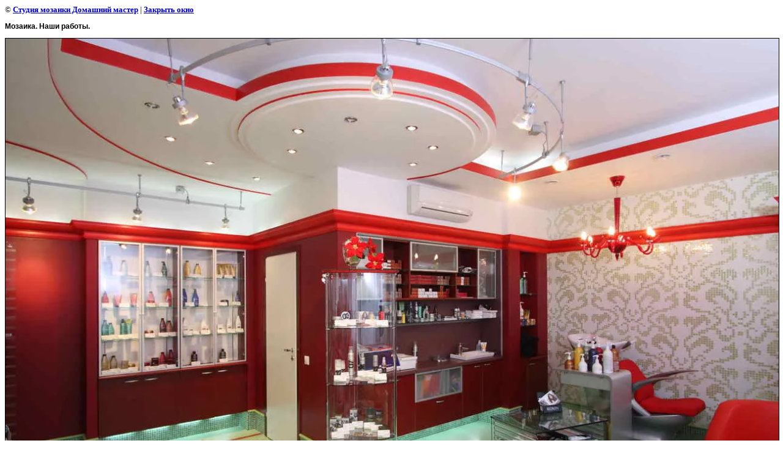

--- FILE ---
content_type: text/html; charset=utf-8
request_url: http://mosaicstudio.ru/gallery?view=199201
body_size: 2013
content:
<html>
<head>

            <!-- 46b9544ffa2e5e73c3c971fe2ede35a5 -->
            <script src='/shared/s3/js/lang/ru.js'></script>
            <script src='/shared/s3/js/common.min.js'></script>
        <link rel='stylesheet' type='text/css' href='/shared/s3/css/calendar.css' /><link rel='stylesheet' type='text/css' href='/shared/highslide-4.1.13/highslide.min.css'/>
<script type='text/javascript' src='/shared/highslide-4.1.13/highslide.packed.js'></script>
<script type='text/javascript'>
hs.graphicsDir = '/shared/highslide-4.1.13/graphics/';
hs.outlineType = null;
hs.showCredits = false;
hs.lang={cssDirection:'ltr',loadingText:'Загрузка...',loadingTitle:'Кликните чтобы отменить',focusTitle:'Нажмите чтобы перенести вперёд',fullExpandTitle:'Увеличить',fullExpandText:'Полноэкранный',previousText:'Предыдущий',previousTitle:'Назад (стрелка влево)',nextText:'Далее',nextTitle:'Далее (стрелка вправо)',moveTitle:'Передвинуть',moveText:'Передвинуть',closeText:'Закрыть',closeTitle:'Закрыть (Esc)',resizeTitle:'Восстановить размер',playText:'Слайд-шоу',playTitle:'Слайд-шоу (пробел)',pauseText:'Пауза',pauseTitle:'Приостановить слайд-шоу (пробел)',number:'Изображение %1/%2',restoreTitle:'Нажмите чтобы посмотреть картинку, используйте мышь для перетаскивания. Используйте клавиши вперёд и назад'};</script>
<link rel="canonical" href="http://mosaicstudio.ru/gallery"><title>Мозаика. Наши работы. | Фотогалерея. Мозаичное панно. Студия мозаики &quot;Домашний мастер&quot;, г.Ижевск.</title>
<link href="/t/v2/images/styles.css" rel="stylesheet" type="text/css">
<meta name="description" content="Мозаика. Наши работы. | Студия мозаики Домашний мастер предлагает керамическую мозаику, керамическую плитку Италия, керамический гранит Италия, мозаичное панно в г. Ижевск">
<meta name="keywords" content="Мозаика. Наши работы. | Керамическая мозаика, керамическая плитка Италия, керамический гранит Италия, мозаичное панно г. Ижевск">
<meta name="robots" content="all">
<meta name="revisit-after" content="31 days">
<meta http-equiv="Content-Type" content="text/html; charset=UTF-8">
<meta name="viewport" content="width=device-width, initial-scale=1.0, maximum-scale=1.0, user-scalable=no">
</head>

<body bgcolor="#ffffff" text="#000000">

<style>
body, td { font-size:13px; font-family:verdana; }
img { border: 1px solid #c0c0c0; max-width: 100%;width: auto;height: auto;}
a.back { font-weight: bold; color: #0000cc; text-decoration: underline; }
</style>


&copy; <a class="back" href="http://mosaicstudio.ru/">Студия мозаики Домашний мастер</a> | <a class="back" href="javascript:window.close();">Закрыть окно</a> 

<h3>Мозаика. Наши работы.</h3>

<img style="border: 1px solid black" src="/d/dpp_0001.jpg">

<br><br clear=all>



<br><br clear=all>

&copy; <a class="back" href="http://mosaicstudio.ru/">Студия мозаики Домашний мастер</a>
<br><br clear=all>


<!-- assets.bottom -->
<!-- </noscript></script></style> -->
<script src="/my/s3/js/site.min.js?1770012864" ></script>
<script src="/my/s3/js/site/defender.min.js?1770012864" ></script>
<script src="https://cp.onicon.ru/loader/529eeab072d22cb24700147f.js" data-auto async></script>
<script >/*<![CDATA[*/
var megacounter_key="360844c5b250ea39b42f7e30d4da3d88";
(function(d){
    var s = d.createElement("script");
    s.src = "//counter.megagroup.ru/loader.js?"+new Date().getTime();
    s.async = true;
    d.getElementsByTagName("head")[0].appendChild(s);
})(document);
/*]]>*/</script>
<script >/*<![CDATA[*/
$ite.start({"sid":35418,"vid":35487,"aid":43904,"stid":1,"cp":21,"active":true,"domain":"mosaicstudio.ru","lang":"ru","trusted":false,"debug":false,"captcha":3});
/*]]>*/</script>
<!-- /assets.bottom -->
</body>
</html>

--- FILE ---
content_type: text/css
request_url: http://mosaicstudio.ru/t/v2/images/styles.css
body_size: 1656
content:

/* ssilki */
a              { color: #000000; text-decoration: none }
a:hover        { color: #000000; text-decoration:underline }


/* Osnovnie Tsveta */

#tdcolor1 {background-color: #000000;}
#tdcolor2 {background-color: #000000;}
#tdcolor3 {background-color: #000000;}
#tdcolor4 {background-color: #000000;}
#tdcolor5 {background-color: #000000;}


/* gorizontalnoe menu */
.menuout   {background-color: transparent; font-family: Arial;  font-size: 12px; padding: 5 10 7 15; cursor:pointer; text-transform: uppercase;font-weight: bold;border-top: 3px solid #f0f0f0;}
.menuOver1 {background-color: #FFFFFF; font-family: Arial;  font-size: 12px; padding: 5 10 7 15; cursor:pointer; text-transform: uppercase;font-weight: bold; border-top: 3px solid #e6e6e6;}
TD.menuout A.c1 {color: #FFFFFF; text-decoration:none;}
TD.menuOver1 A.c1 {color: #000000; text-decoration:none;}


/* nijnee menu */
a.mnu1 {font-family: Arial ; font-size: 12px; color:#ffffff;text-decoration: none; padding: 0 20 0 20; text-transform: uppercase;font-weight: bold;}
a.mnu1:hover {font-family: Arial ; font-size: 12px; color: #ffffff;text-decoration: underline; padding: 0 20 0 20;text-transform: uppercase; font-weight: bold;}

/* verticalnoe menu */
td.menu  {padding: 10 0 10 9;}
.menuNormal   {background-color: transparent; font-family: Arial;  font-size: 12px; padding: 0 10 0 15; cursor:pointer; text-transform: uppercase;font-weight: bold; }
.menuOver {background-color: #eeeeee; font-family: Arial;  font-size: 12px; padding: 0 10 0 15; cursor:pointer; text-transform: uppercase;font-weight: bold;}
TD.menuNormal A.c {color: #231f20; text-decoration:none;}
TD.menuOver A.c {color: #000000; text-decoration:none;}


/* Tema Stranitsi */
td.tema {padding: 0 10 0 0;}
h1.tema {font-family: Arial Narrow; font-size:18px; color: #000000; text-transform:uppercase; margin:0}

h1 { font-size: 15px; font-family: Arial; }
h2 { font-size: 14px; font-family: Arial; }
h3 { font-size: 12px; font-family: Arial; }
h4 { font-size: 11px; font-family: Arial; }
h5 { font-size: 11px; font-family: Arial; }



/*Tekst stranits*/
td.body1  {padding: 10 30 10 30;}
.body {font-family: Arial; font-size: 13px; color: #333333; padding: 10 0 10 0;}

/* poisk po saytu */
input.search {  
border: 1px solid #000000; font-family: Arial;font-size: 11px;  color: #333333; background-color: FFFFFF;} 

input.search-button {  
border: 1px solid #000000;  margin-right: 5px;  cursor: pointer;  font-family: Arial;  font-size: 11px;  color:#000000;  background-color: #cacaca;}




/* copyright */
td.copyright {font-size: 11px; color: #000000;font-family: Arial ;padding: 0 15 0 15}
span.copyright {font-size: 11px; color: #000000;}
span.copyright a { color: black;}


/* stili  tablits */

table.table1 { font-size:12px; border-collapse: collapse; font-family: Arial; }
table.table1 td { padding: 4px; border: 1px solid #333333; }

table.table0 { font-size:12px; border-collapse: collapse; font-family: Arial; }
table.table0 td { padding: 4px; border-width: 0px; }


/* */

td.shop-column1 { width: 70%; padding-right: 10px; }
td.shop-column2 { width: 30%; }

h2.shop-product-title { font-size: 18px; font-weight: bold; }

/* SHOP CART */

div.shop-cart { text-align: right; font-size: 10px; text-transform: uppercase; margin-bottom: 20px; }
a.shop-cart { font-size:10px; font-family: tahoma; font-weight: bold; text-decoration: none; text-transform: uppercase;}
a.shop-cart:hover { font-size:10px; font-family: tahoma; font-weight: bold; text-decoration: underline; text-transform: uppercase;}

/* SHOP PATH */

div.shop-path { text-align: left; font-size: 10px; text-transform: uppercase; margin-bottom: 10px; }
a.shop-path { font-size:10px; font-family: tahoma; font-weight: bold; text-decoration: none; text-transform: uppercase;}
a.shop-path:hover { font-size:10px; font-family: tahoma; font-weight: bold; text-decoration: underline; text-transform: uppercase;}

/* SHOP FOLDERS */

div.shop-folders { }
div.shop-folders-title { color:#000000;font-weight:bold;padding:5px;background-color:#e0e0e0; }
div.shop-folders-body { padding: 15px; font-size: 11px; }
a.shop-folder { font-size:10px; font-family: tahoma; font-weight: bold; text-decoration: none; text-transform: uppercase;}
a.shop-folder:hover { font-size:10px; font-family: tahoma; font-weight: bold; text-decoration: underline; text-transform: uppercase;}

/* SHOP PRODUCT LIST */

table.shop-products { font-size:11px; border-collapse: collapse; border-bottom: 1px solid #cccccc;  }
table.shop-products td { padding:5px; border-right: 1px solid #cccccc; border-left: 1px solid #cccccc;}
td.product-th { padding:5px; background-color: #cccccc; font-weight: bold; color: #000000; text-align: center; }
td.product-tb { padding:5px; border-top: 1px solid #cccccc; text-align: right; }

div.shop-add-to-cart { padding:5px; }
span.shop-remove-from-cart { cursor: pointer; color: #cc0000; text-decoration: underline; }
span.shop-remove-from-cart:hover { cursor: pointer; color: #000000; text-decoration: underline; }

/* SHOP PRODUCT LIST STAGE */

table.stage { font-size:11px; }
td.stage-title { text-transform:uppercase; background-color:#cccccc; padding:7px; }
td.stage-image { padding: 5px; text-align:center; }
td.stage-body { padding: 10px; }


/* SHOP PRODUCT FORMS */

input.number { border:1px solid #cccccc; }
input.shop-add-to-cart { }
form.nomargin { margin: 0px;}

/* SHOP PRODUCT MISC */

#shop-added { display:none; z-index:10000; padding:5px; border:1px solid gray; position:absolute; left:0px; top: -20px; background-color:#FFFFCC;font-size:11px;font-family: verdana; }











form.hidden { margin: 0px; }

body, td { font-family: verdana; font-size: 12px; }

ul.boxes {
	color: #cccccc;
	margin: 0px 0px 0px 5px;
	padding: 0px 0px 0px 10px;
}

ul.boxes li { margin-bottom: 5px; }
ul.boxes li:hover { margin-bottom: 5px; }

--- FILE ---
content_type: text/javascript
request_url: http://counter.megagroup.ru/360844c5b250ea39b42f7e30d4da3d88.js?r=&s=1280*720*24&u=http%3A%2F%2Fmosaicstudio.ru%2Fgallery%3Fview%3D199201&t=%D0%9C%D0%BE%D0%B7%D0%B0%D0%B8%D0%BA%D0%B0.%20%D0%9D%D0%B0%D1%88%D0%B8%20%D1%80%D0%B0%D0%B1%D0%BE%D1%82%D1%8B.%20%7C%20%D0%A4%D0%BE%D1%82%D0%BE%D0%B3%D0%B0%D0%BB%D0%B5%D1%80%D0%B5%D1%8F.%20%D0%9C%D0%BE%D0%B7%D0%B0%D0%B8%D1%87%D0%BD%D0%BE%D0%B5%20%D0%BF%D0%B0%D0%BD%D0%BD%D0%BE.%20%D0%A1%D1%82%D1%83%D0%B4%D0%B8%D1%8F%20%D0%BC%D0%BE%D0%B7%D0%B0%D0%B8%D0%BA%D0%B8%20%22%D0%94%D0%BE%D0%BC%D0%B0%D1%88%D0%BD%D0%B8%D0%B9%20%D0%BC&fv=0,0&en=1&rld=0&fr=0&callback=_sntnl1770055934006&1770055934006
body_size: 198
content:
//:1
_sntnl1770055934006({date:"Mon, 02 Feb 2026 18:12:14 GMT", res:"1"})